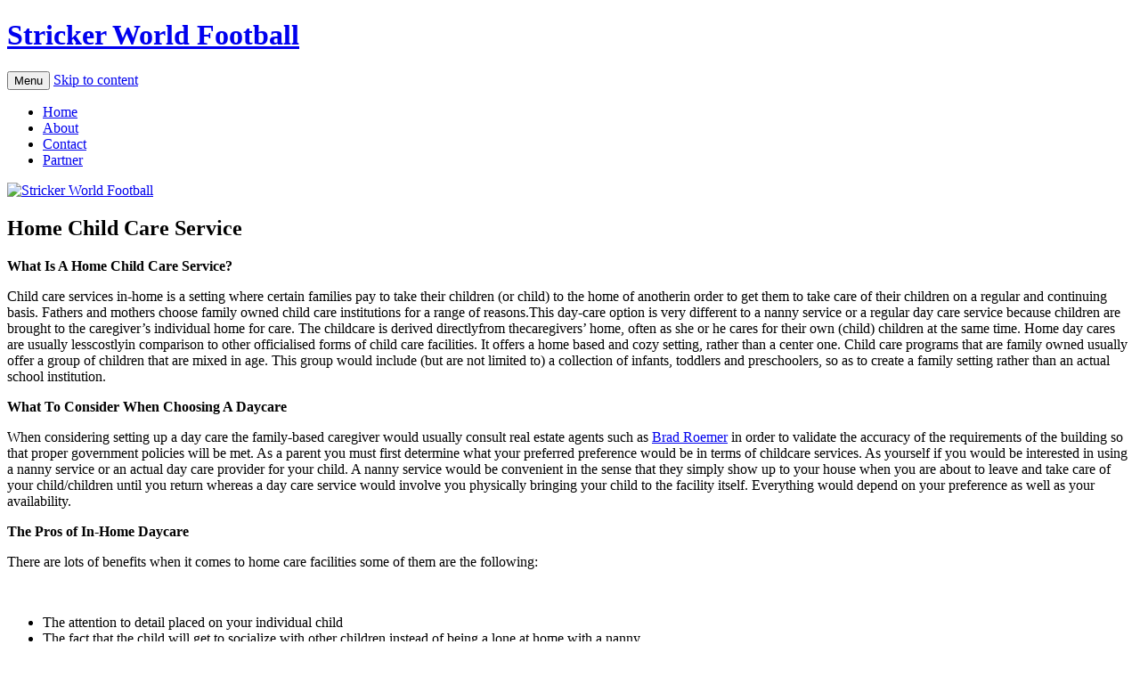

--- FILE ---
content_type: text/html; charset=UTF-8
request_url: https://www.strickerworld.com/home-child-care-service.html
body_size: 8206
content:
<!DOCTYPE html>
<!--[if IE 7]>
<html class="ie ie7" lang="en-US">
<![endif]-->
<!--[if IE 8]>
<html class="ie ie8" lang="en-US">
<![endif]-->
<!--[if !(IE 7) & !(IE 8)]><!-->
<html lang="en-US">
<!--<![endif]-->
<head>
<meta charset="UTF-8" />
<meta name="viewport" content="width=device-width" />
<title>Home Child Care Service | Stricker World Football</title>
<link rel="profile" href="https://gmpg.org/xfn/11" />
<link rel="pingback" href="https://www.strickerworld.com/xmlrpc.php">
<!--[if lt IE 9]>
<script src="https://www.strickerworld.com/wp-content/themes/twentytwelve/js/html5.js?ver=3.7.0" type="text/javascript"></script>
<![endif]-->
<meta name='robots' content='max-image-preview:large' />
<link rel="alternate" type="application/rss+xml" title="Stricker World Football &raquo; Feed" href="https://www.strickerworld.com/feed" />
<link rel="alternate" type="application/rss+xml" title="Stricker World Football &raquo; Comments Feed" href="https://www.strickerworld.com/comments/feed" />
<link rel="alternate" type="application/rss+xml" title="Stricker World Football &raquo; Home Child Care Service Comments Feed" href="https://www.strickerworld.com/home-child-care-service.html/feed" />
<script type="text/javascript">
/* <![CDATA[ */
window._wpemojiSettings = {"baseUrl":"https:\/\/s.w.org\/images\/core\/emoji\/15.0.3\/72x72\/","ext":".png","svgUrl":"https:\/\/s.w.org\/images\/core\/emoji\/15.0.3\/svg\/","svgExt":".svg","source":{"concatemoji":"https:\/\/www.strickerworld.com\/wp-includes\/js\/wp-emoji-release.min.js?ver=6.5.7"}};
/*! This file is auto-generated */
!function(i,n){var o,s,e;function c(e){try{var t={supportTests:e,timestamp:(new Date).valueOf()};sessionStorage.setItem(o,JSON.stringify(t))}catch(e){}}function p(e,t,n){e.clearRect(0,0,e.canvas.width,e.canvas.height),e.fillText(t,0,0);var t=new Uint32Array(e.getImageData(0,0,e.canvas.width,e.canvas.height).data),r=(e.clearRect(0,0,e.canvas.width,e.canvas.height),e.fillText(n,0,0),new Uint32Array(e.getImageData(0,0,e.canvas.width,e.canvas.height).data));return t.every(function(e,t){return e===r[t]})}function u(e,t,n){switch(t){case"flag":return n(e,"\ud83c\udff3\ufe0f\u200d\u26a7\ufe0f","\ud83c\udff3\ufe0f\u200b\u26a7\ufe0f")?!1:!n(e,"\ud83c\uddfa\ud83c\uddf3","\ud83c\uddfa\u200b\ud83c\uddf3")&&!n(e,"\ud83c\udff4\udb40\udc67\udb40\udc62\udb40\udc65\udb40\udc6e\udb40\udc67\udb40\udc7f","\ud83c\udff4\u200b\udb40\udc67\u200b\udb40\udc62\u200b\udb40\udc65\u200b\udb40\udc6e\u200b\udb40\udc67\u200b\udb40\udc7f");case"emoji":return!n(e,"\ud83d\udc26\u200d\u2b1b","\ud83d\udc26\u200b\u2b1b")}return!1}function f(e,t,n){var r="undefined"!=typeof WorkerGlobalScope&&self instanceof WorkerGlobalScope?new OffscreenCanvas(300,150):i.createElement("canvas"),a=r.getContext("2d",{willReadFrequently:!0}),o=(a.textBaseline="top",a.font="600 32px Arial",{});return e.forEach(function(e){o[e]=t(a,e,n)}),o}function t(e){var t=i.createElement("script");t.src=e,t.defer=!0,i.head.appendChild(t)}"undefined"!=typeof Promise&&(o="wpEmojiSettingsSupports",s=["flag","emoji"],n.supports={everything:!0,everythingExceptFlag:!0},e=new Promise(function(e){i.addEventListener("DOMContentLoaded",e,{once:!0})}),new Promise(function(t){var n=function(){try{var e=JSON.parse(sessionStorage.getItem(o));if("object"==typeof e&&"number"==typeof e.timestamp&&(new Date).valueOf()<e.timestamp+604800&&"object"==typeof e.supportTests)return e.supportTests}catch(e){}return null}();if(!n){if("undefined"!=typeof Worker&&"undefined"!=typeof OffscreenCanvas&&"undefined"!=typeof URL&&URL.createObjectURL&&"undefined"!=typeof Blob)try{var e="postMessage("+f.toString()+"("+[JSON.stringify(s),u.toString(),p.toString()].join(",")+"));",r=new Blob([e],{type:"text/javascript"}),a=new Worker(URL.createObjectURL(r),{name:"wpTestEmojiSupports"});return void(a.onmessage=function(e){c(n=e.data),a.terminate(),t(n)})}catch(e){}c(n=f(s,u,p))}t(n)}).then(function(e){for(var t in e)n.supports[t]=e[t],n.supports.everything=n.supports.everything&&n.supports[t],"flag"!==t&&(n.supports.everythingExceptFlag=n.supports.everythingExceptFlag&&n.supports[t]);n.supports.everythingExceptFlag=n.supports.everythingExceptFlag&&!n.supports.flag,n.DOMReady=!1,n.readyCallback=function(){n.DOMReady=!0}}).then(function(){return e}).then(function(){var e;n.supports.everything||(n.readyCallback(),(e=n.source||{}).concatemoji?t(e.concatemoji):e.wpemoji&&e.twemoji&&(t(e.twemoji),t(e.wpemoji)))}))}((window,document),window._wpemojiSettings);
/* ]]> */
</script>
<style id='wp-emoji-styles-inline-css' type='text/css'>

	img.wp-smiley, img.emoji {
		display: inline !important;
		border: none !important;
		box-shadow: none !important;
		height: 1em !important;
		width: 1em !important;
		margin: 0 0.07em !important;
		vertical-align: -0.1em !important;
		background: none !important;
		padding: 0 !important;
	}
</style>
<link rel='stylesheet' id='wp-block-library-css' href='https://www.strickerworld.com/wp-includes/css/dist/block-library/style.min.css?ver=6.5.7' type='text/css' media='all' />
<style id='wp-block-library-theme-inline-css' type='text/css'>
.wp-block-audio figcaption{color:#555;font-size:13px;text-align:center}.is-dark-theme .wp-block-audio figcaption{color:#ffffffa6}.wp-block-audio{margin:0 0 1em}.wp-block-code{border:1px solid #ccc;border-radius:4px;font-family:Menlo,Consolas,monaco,monospace;padding:.8em 1em}.wp-block-embed figcaption{color:#555;font-size:13px;text-align:center}.is-dark-theme .wp-block-embed figcaption{color:#ffffffa6}.wp-block-embed{margin:0 0 1em}.blocks-gallery-caption{color:#555;font-size:13px;text-align:center}.is-dark-theme .blocks-gallery-caption{color:#ffffffa6}.wp-block-image figcaption{color:#555;font-size:13px;text-align:center}.is-dark-theme .wp-block-image figcaption{color:#ffffffa6}.wp-block-image{margin:0 0 1em}.wp-block-pullquote{border-bottom:4px solid;border-top:4px solid;color:currentColor;margin-bottom:1.75em}.wp-block-pullquote cite,.wp-block-pullquote footer,.wp-block-pullquote__citation{color:currentColor;font-size:.8125em;font-style:normal;text-transform:uppercase}.wp-block-quote{border-left:.25em solid;margin:0 0 1.75em;padding-left:1em}.wp-block-quote cite,.wp-block-quote footer{color:currentColor;font-size:.8125em;font-style:normal;position:relative}.wp-block-quote.has-text-align-right{border-left:none;border-right:.25em solid;padding-left:0;padding-right:1em}.wp-block-quote.has-text-align-center{border:none;padding-left:0}.wp-block-quote.is-large,.wp-block-quote.is-style-large,.wp-block-quote.is-style-plain{border:none}.wp-block-search .wp-block-search__label{font-weight:700}.wp-block-search__button{border:1px solid #ccc;padding:.375em .625em}:where(.wp-block-group.has-background){padding:1.25em 2.375em}.wp-block-separator.has-css-opacity{opacity:.4}.wp-block-separator{border:none;border-bottom:2px solid;margin-left:auto;margin-right:auto}.wp-block-separator.has-alpha-channel-opacity{opacity:1}.wp-block-separator:not(.is-style-wide):not(.is-style-dots){width:100px}.wp-block-separator.has-background:not(.is-style-dots){border-bottom:none;height:1px}.wp-block-separator.has-background:not(.is-style-wide):not(.is-style-dots){height:2px}.wp-block-table{margin:0 0 1em}.wp-block-table td,.wp-block-table th{word-break:normal}.wp-block-table figcaption{color:#555;font-size:13px;text-align:center}.is-dark-theme .wp-block-table figcaption{color:#ffffffa6}.wp-block-video figcaption{color:#555;font-size:13px;text-align:center}.is-dark-theme .wp-block-video figcaption{color:#ffffffa6}.wp-block-video{margin:0 0 1em}.wp-block-template-part.has-background{margin-bottom:0;margin-top:0;padding:1.25em 2.375em}
</style>
<style id='classic-theme-styles-inline-css' type='text/css'>
/*! This file is auto-generated */
.wp-block-button__link{color:#fff;background-color:#32373c;border-radius:9999px;box-shadow:none;text-decoration:none;padding:calc(.667em + 2px) calc(1.333em + 2px);font-size:1.125em}.wp-block-file__button{background:#32373c;color:#fff;text-decoration:none}
</style>
<style id='global-styles-inline-css' type='text/css'>
body{--wp--preset--color--black: #000000;--wp--preset--color--cyan-bluish-gray: #abb8c3;--wp--preset--color--white: #fff;--wp--preset--color--pale-pink: #f78da7;--wp--preset--color--vivid-red: #cf2e2e;--wp--preset--color--luminous-vivid-orange: #ff6900;--wp--preset--color--luminous-vivid-amber: #fcb900;--wp--preset--color--light-green-cyan: #7bdcb5;--wp--preset--color--vivid-green-cyan: #00d084;--wp--preset--color--pale-cyan-blue: #8ed1fc;--wp--preset--color--vivid-cyan-blue: #0693e3;--wp--preset--color--vivid-purple: #9b51e0;--wp--preset--color--blue: #21759b;--wp--preset--color--dark-gray: #444;--wp--preset--color--medium-gray: #9f9f9f;--wp--preset--color--light-gray: #e6e6e6;--wp--preset--gradient--vivid-cyan-blue-to-vivid-purple: linear-gradient(135deg,rgba(6,147,227,1) 0%,rgb(155,81,224) 100%);--wp--preset--gradient--light-green-cyan-to-vivid-green-cyan: linear-gradient(135deg,rgb(122,220,180) 0%,rgb(0,208,130) 100%);--wp--preset--gradient--luminous-vivid-amber-to-luminous-vivid-orange: linear-gradient(135deg,rgba(252,185,0,1) 0%,rgba(255,105,0,1) 100%);--wp--preset--gradient--luminous-vivid-orange-to-vivid-red: linear-gradient(135deg,rgba(255,105,0,1) 0%,rgb(207,46,46) 100%);--wp--preset--gradient--very-light-gray-to-cyan-bluish-gray: linear-gradient(135deg,rgb(238,238,238) 0%,rgb(169,184,195) 100%);--wp--preset--gradient--cool-to-warm-spectrum: linear-gradient(135deg,rgb(74,234,220) 0%,rgb(151,120,209) 20%,rgb(207,42,186) 40%,rgb(238,44,130) 60%,rgb(251,105,98) 80%,rgb(254,248,76) 100%);--wp--preset--gradient--blush-light-purple: linear-gradient(135deg,rgb(255,206,236) 0%,rgb(152,150,240) 100%);--wp--preset--gradient--blush-bordeaux: linear-gradient(135deg,rgb(254,205,165) 0%,rgb(254,45,45) 50%,rgb(107,0,62) 100%);--wp--preset--gradient--luminous-dusk: linear-gradient(135deg,rgb(255,203,112) 0%,rgb(199,81,192) 50%,rgb(65,88,208) 100%);--wp--preset--gradient--pale-ocean: linear-gradient(135deg,rgb(255,245,203) 0%,rgb(182,227,212) 50%,rgb(51,167,181) 100%);--wp--preset--gradient--electric-grass: linear-gradient(135deg,rgb(202,248,128) 0%,rgb(113,206,126) 100%);--wp--preset--gradient--midnight: linear-gradient(135deg,rgb(2,3,129) 0%,rgb(40,116,252) 100%);--wp--preset--font-size--small: 13px;--wp--preset--font-size--medium: 20px;--wp--preset--font-size--large: 36px;--wp--preset--font-size--x-large: 42px;--wp--preset--spacing--20: 0.44rem;--wp--preset--spacing--30: 0.67rem;--wp--preset--spacing--40: 1rem;--wp--preset--spacing--50: 1.5rem;--wp--preset--spacing--60: 2.25rem;--wp--preset--spacing--70: 3.38rem;--wp--preset--spacing--80: 5.06rem;--wp--preset--shadow--natural: 6px 6px 9px rgba(0, 0, 0, 0.2);--wp--preset--shadow--deep: 12px 12px 50px rgba(0, 0, 0, 0.4);--wp--preset--shadow--sharp: 6px 6px 0px rgba(0, 0, 0, 0.2);--wp--preset--shadow--outlined: 6px 6px 0px -3px rgba(255, 255, 255, 1), 6px 6px rgba(0, 0, 0, 1);--wp--preset--shadow--crisp: 6px 6px 0px rgba(0, 0, 0, 1);}:where(.is-layout-flex){gap: 0.5em;}:where(.is-layout-grid){gap: 0.5em;}body .is-layout-flex{display: flex;}body .is-layout-flex{flex-wrap: wrap;align-items: center;}body .is-layout-flex > *{margin: 0;}body .is-layout-grid{display: grid;}body .is-layout-grid > *{margin: 0;}:where(.wp-block-columns.is-layout-flex){gap: 2em;}:where(.wp-block-columns.is-layout-grid){gap: 2em;}:where(.wp-block-post-template.is-layout-flex){gap: 1.25em;}:where(.wp-block-post-template.is-layout-grid){gap: 1.25em;}.has-black-color{color: var(--wp--preset--color--black) !important;}.has-cyan-bluish-gray-color{color: var(--wp--preset--color--cyan-bluish-gray) !important;}.has-white-color{color: var(--wp--preset--color--white) !important;}.has-pale-pink-color{color: var(--wp--preset--color--pale-pink) !important;}.has-vivid-red-color{color: var(--wp--preset--color--vivid-red) !important;}.has-luminous-vivid-orange-color{color: var(--wp--preset--color--luminous-vivid-orange) !important;}.has-luminous-vivid-amber-color{color: var(--wp--preset--color--luminous-vivid-amber) !important;}.has-light-green-cyan-color{color: var(--wp--preset--color--light-green-cyan) !important;}.has-vivid-green-cyan-color{color: var(--wp--preset--color--vivid-green-cyan) !important;}.has-pale-cyan-blue-color{color: var(--wp--preset--color--pale-cyan-blue) !important;}.has-vivid-cyan-blue-color{color: var(--wp--preset--color--vivid-cyan-blue) !important;}.has-vivid-purple-color{color: var(--wp--preset--color--vivid-purple) !important;}.has-black-background-color{background-color: var(--wp--preset--color--black) !important;}.has-cyan-bluish-gray-background-color{background-color: var(--wp--preset--color--cyan-bluish-gray) !important;}.has-white-background-color{background-color: var(--wp--preset--color--white) !important;}.has-pale-pink-background-color{background-color: var(--wp--preset--color--pale-pink) !important;}.has-vivid-red-background-color{background-color: var(--wp--preset--color--vivid-red) !important;}.has-luminous-vivid-orange-background-color{background-color: var(--wp--preset--color--luminous-vivid-orange) !important;}.has-luminous-vivid-amber-background-color{background-color: var(--wp--preset--color--luminous-vivid-amber) !important;}.has-light-green-cyan-background-color{background-color: var(--wp--preset--color--light-green-cyan) !important;}.has-vivid-green-cyan-background-color{background-color: var(--wp--preset--color--vivid-green-cyan) !important;}.has-pale-cyan-blue-background-color{background-color: var(--wp--preset--color--pale-cyan-blue) !important;}.has-vivid-cyan-blue-background-color{background-color: var(--wp--preset--color--vivid-cyan-blue) !important;}.has-vivid-purple-background-color{background-color: var(--wp--preset--color--vivid-purple) !important;}.has-black-border-color{border-color: var(--wp--preset--color--black) !important;}.has-cyan-bluish-gray-border-color{border-color: var(--wp--preset--color--cyan-bluish-gray) !important;}.has-white-border-color{border-color: var(--wp--preset--color--white) !important;}.has-pale-pink-border-color{border-color: var(--wp--preset--color--pale-pink) !important;}.has-vivid-red-border-color{border-color: var(--wp--preset--color--vivid-red) !important;}.has-luminous-vivid-orange-border-color{border-color: var(--wp--preset--color--luminous-vivid-orange) !important;}.has-luminous-vivid-amber-border-color{border-color: var(--wp--preset--color--luminous-vivid-amber) !important;}.has-light-green-cyan-border-color{border-color: var(--wp--preset--color--light-green-cyan) !important;}.has-vivid-green-cyan-border-color{border-color: var(--wp--preset--color--vivid-green-cyan) !important;}.has-pale-cyan-blue-border-color{border-color: var(--wp--preset--color--pale-cyan-blue) !important;}.has-vivid-cyan-blue-border-color{border-color: var(--wp--preset--color--vivid-cyan-blue) !important;}.has-vivid-purple-border-color{border-color: var(--wp--preset--color--vivid-purple) !important;}.has-vivid-cyan-blue-to-vivid-purple-gradient-background{background: var(--wp--preset--gradient--vivid-cyan-blue-to-vivid-purple) !important;}.has-light-green-cyan-to-vivid-green-cyan-gradient-background{background: var(--wp--preset--gradient--light-green-cyan-to-vivid-green-cyan) !important;}.has-luminous-vivid-amber-to-luminous-vivid-orange-gradient-background{background: var(--wp--preset--gradient--luminous-vivid-amber-to-luminous-vivid-orange) !important;}.has-luminous-vivid-orange-to-vivid-red-gradient-background{background: var(--wp--preset--gradient--luminous-vivid-orange-to-vivid-red) !important;}.has-very-light-gray-to-cyan-bluish-gray-gradient-background{background: var(--wp--preset--gradient--very-light-gray-to-cyan-bluish-gray) !important;}.has-cool-to-warm-spectrum-gradient-background{background: var(--wp--preset--gradient--cool-to-warm-spectrum) !important;}.has-blush-light-purple-gradient-background{background: var(--wp--preset--gradient--blush-light-purple) !important;}.has-blush-bordeaux-gradient-background{background: var(--wp--preset--gradient--blush-bordeaux) !important;}.has-luminous-dusk-gradient-background{background: var(--wp--preset--gradient--luminous-dusk) !important;}.has-pale-ocean-gradient-background{background: var(--wp--preset--gradient--pale-ocean) !important;}.has-electric-grass-gradient-background{background: var(--wp--preset--gradient--electric-grass) !important;}.has-midnight-gradient-background{background: var(--wp--preset--gradient--midnight) !important;}.has-small-font-size{font-size: var(--wp--preset--font-size--small) !important;}.has-medium-font-size{font-size: var(--wp--preset--font-size--medium) !important;}.has-large-font-size{font-size: var(--wp--preset--font-size--large) !important;}.has-x-large-font-size{font-size: var(--wp--preset--font-size--x-large) !important;}
.wp-block-navigation a:where(:not(.wp-element-button)){color: inherit;}
:where(.wp-block-post-template.is-layout-flex){gap: 1.25em;}:where(.wp-block-post-template.is-layout-grid){gap: 1.25em;}
:where(.wp-block-columns.is-layout-flex){gap: 2em;}:where(.wp-block-columns.is-layout-grid){gap: 2em;}
.wp-block-pullquote{font-size: 1.5em;line-height: 1.6;}
</style>
<link rel='stylesheet' id='cntctfrm_form_style-css' href='https://www.strickerworld.com/wp-content/plugins/contact-form-plugin/css/form_style.css?ver=4.3.1' type='text/css' media='all' />
<link rel='stylesheet' id='twentytwelve-fonts-css' href='https://www.strickerworld.com/wp-content/themes/twentytwelve/fonts/font-open-sans.css?ver=20230328' type='text/css' media='all' />
<link rel='stylesheet' id='twentytwelve-style-css' href='https://www.strickerworld.com/wp-content/themes/twentytwelve/style.css?ver=20240402' type='text/css' media='all' />
<link rel='stylesheet' id='twentytwelve-block-style-css' href='https://www.strickerworld.com/wp-content/themes/twentytwelve/css/blocks.css?ver=20230213' type='text/css' media='all' />
<!--[if lt IE 9]>
<link rel='stylesheet' id='twentytwelve-ie-css' href='https://www.strickerworld.com/wp-content/themes/twentytwelve/css/ie.css?ver=20150214' type='text/css' media='all' />
<![endif]-->
<script type="text/javascript" src="https://www.strickerworld.com/wp-includes/js/jquery/jquery.min.js?ver=3.7.1" id="jquery-core-js"></script>
<script type="text/javascript" src="https://www.strickerworld.com/wp-includes/js/jquery/jquery-migrate.min.js?ver=3.4.1" id="jquery-migrate-js"></script>
<script type="text/javascript" src="https://www.strickerworld.com/wp-content/themes/twentytwelve/js/navigation.js?ver=20141205" id="twentytwelve-navigation-js" defer="defer" data-wp-strategy="defer"></script>
<link rel="https://api.w.org/" href="https://www.strickerworld.com/wp-json/" /><link rel="alternate" type="application/json" href="https://www.strickerworld.com/wp-json/wp/v2/posts/26" /><link rel="EditURI" type="application/rsd+xml" title="RSD" href="https://www.strickerworld.com/xmlrpc.php?rsd" />
<meta name="generator" content="WordPress 6.5.7" />
<link rel="canonical" href="https://www.strickerworld.com/home-child-care-service.html" />
<link rel='shortlink' href='https://www.strickerworld.com/?p=26' />
<link rel="alternate" type="application/json+oembed" href="https://www.strickerworld.com/wp-json/oembed/1.0/embed?url=https%3A%2F%2Fwww.strickerworld.com%2Fhome-child-care-service.html" />
<link rel="alternate" type="text/xml+oembed" href="https://www.strickerworld.com/wp-json/oembed/1.0/embed?url=https%3A%2F%2Fwww.strickerworld.com%2Fhome-child-care-service.html&#038;format=xml" />
<style type="text/css">.recentcomments a{display:inline !important;padding:0 !important;margin:0 !important;}</style></head>

<body class="post-template-default single single-post postid-26 single-format-standard wp-embed-responsive custom-font-enabled single-author">
<div id="page" class="hfeed site">
	<header id="masthead" class="site-header">
		<hgroup>
			<h1 class="site-title"><a href="https://www.strickerworld.com/" rel="home">Stricker World Football</a></h1>
			<h2 class="site-description"></h2>
		</hgroup>

		<nav id="site-navigation" class="main-navigation">
			<button class="menu-toggle">Menu</button>
			<a class="assistive-text" href="#content">Skip to content</a>
			<div class="nav-menu"><ul>
<li ><a href="https://www.strickerworld.com/">Home</a></li><li class="page_item page-item-2"><a href="https://www.strickerworld.com/about.html">About</a></li>
<li class="page_item page-item-8"><a href="https://www.strickerworld.com/contact.html">Contact</a></li>
<li class="page_item page-item-10"><a href="https://www.strickerworld.com/partner.html">Partner</a></li>
</ul></div>
		</nav><!-- #site-navigation -->

				<a href="https://www.strickerworld.com/"><img src="https://www.strickerworld.com/wp-content/uploads/2021/12/cropped-6.jpg" width="1024" height="267" alt="Stricker World Football" class="header-image" srcset="https://www.strickerworld.com/wp-content/uploads/2021/12/cropped-6.jpg 1024w, https://www.strickerworld.com/wp-content/uploads/2021/12/cropped-6-300x78.jpg 300w, https://www.strickerworld.com/wp-content/uploads/2021/12/cropped-6-768x200.jpg 768w, https://www.strickerworld.com/wp-content/uploads/2021/12/cropped-6-624x163.jpg 624w" sizes="(max-width: 1024px) 100vw, 1024px" decoding="async" fetchpriority="high" /></a>
			</header><!-- #masthead -->

	<div id="main" class="wrapper">

	<div id="primary" class="site-content">
		<div id="content" role="main">

			
				
	<article id="post-26" class="post-26 post type-post status-publish format-standard hentry category-home">
				<header class="entry-header">
			
						<h1 class="entry-title">Home Child Care Service</h1>
								</header><!-- .entry-header -->

				<div class="entry-content">
			<p><b>What Is A Home Child Care Service?</b></p>
<p>Child care services in-home is a setting where certain families pay to take their children (or child) to the home of anotherin order to get them to take care of their children on a regular and continuing basis. Fathers and mothers choose family owned child care institutions for a range of reasons.This day-care option is very different to a nanny service or a regular day care service because children are brought to the caregiver&#8217;s individual home for care. The childcare is derived directlyfrom thecaregivers’ home, often as she or he cares for their own (child) children at the same time. Home day cares are usually lesscostlyin comparison to other officialised forms of child care facilities. It offers a home based and cozy setting, rather than a center one. Child care programs that are family owned usually offer a group of children that are mixed in age. This group would include (but are not limited to) a collection of infants, toddlers and preschoolers, so as to create a family setting rather than an actual school institution.</p>
<p><b>What To Consider When Choosing A Daycare</b></p>
<p>When considering setting up a day care the family-based caregiver would usually consult real estate agents such as <a href="http://bradroemer.com/">Brad Roemer</a> in order to validate the accuracy of the requirements of the building so that proper government policies will be met. As a parent you must first determine what your preferred preference would be in terms of childcare services. As yourself if you would be interested in using a nanny service or an actual day care provider for your child. A nanny service would be convenient in the sense that they simply show up to your house when you are about to leave and take care of your child/children until you return whereas a day care service would involve you physically bringing your child to the facility itself. Everything would depend on your preference as well as your availability.</p>
<p><b>The Pros of In-Home Daycare</b></p>
<p>There are lots of benefits when it comes to home care facilities some of them are the following:</p>
<p>&nbsp;</p>
<ul>
<li>The attention to detail placed on your individual child</li>
<li>The fact that the child will get to socialize with other children instead of being a lone at home with a nanny</li>
<li>Stability and reliability as the facility will always remain open and there will always be someone available to work</li>
<li>It is considerably cheaper in comparison to a nanny service</li>
</ul>
<p><b>The Cons of In-Home Daycare</b></p>
<p>&nbsp;</p>
<ul>
<li>Depending on the home care facility there could be a lack of training when it comes to operating a day care</li>
<li>Though it is good that your child interacts with other children, your child may unfortunately pick up sicknesses (colds, viruses, fevers) from the other children as well</li>
</ul>
<p>Consulting real estate reps such as Roemer would ease the process greatly.</p>
					</div><!-- .entry-content -->
		
		<footer class="entry-meta">
			This entry was posted in <a href="https://www.strickerworld.com/category/home" rel="category tag">Home</a> on <a href="https://www.strickerworld.com/home-child-care-service.html" title="7:41 am" rel="bookmark"><time class="entry-date" datetime="2018-07-23T07:41:41+00:00">July 23, 2018</time></a><span class="by-author"> by <span class="author vcard"><a class="url fn n" href="https://www.strickerworld.com/author/harry" title="View all posts by Harry" rel="author">Harry</a></span></span>.								</footer><!-- .entry-meta -->
	</article><!-- #post -->

				<nav class="nav-single">
					<h3 class="assistive-text">Post navigation</h3>
					<span class="nav-previous"><a href="https://www.strickerworld.com/the-essential-factoring-options-for-you-now.html" rel="prev"><span class="meta-nav">&larr;</span> The Essential factoring Options for You Now</a></span>
					<span class="nav-next"><a href="https://www.strickerworld.com/get-the-right-butt-the-perfect-deals-for-you-now.html" rel="next">Get the right Butt: The Perfect Deals for You Now <span class="meta-nav">&rarr;</span></a></span>
				</nav><!-- .nav-single -->

				
<div id="comments" class="comments-area">

	
	
	
</div><!-- #comments .comments-area -->

			
		</div><!-- #content -->
	</div><!-- #primary -->


			<div id="secondary" class="widget-area" role="complementary">
			<aside id="search-2" class="widget widget_search"><form role="search" method="get" id="searchform" class="searchform" action="https://www.strickerworld.com/">
				<div>
					<label class="screen-reader-text" for="s">Search for:</label>
					<input type="text" value="" name="s" id="s" />
					<input type="submit" id="searchsubmit" value="Search" />
				</div>
			</form></aside>
		<aside id="recent-posts-2" class="widget widget_recent_entries">
		<h3 class="widget-title">Recent Posts</h3>
		<ul>
											<li>
					<a href="https://www.strickerworld.com/a-deep-dive-into-what-happens-when-eurojackpot-hits-e120-million.html">A Deep Dive into What Happens When Eurojackpot Hits €120 Million</a>
									</li>
											<li>
					<a href="https://www.strickerworld.com/do-chelsea-really-need-to-sign-palmeiras-star-endrick.html">DO CHELSEA REALLY NEED TO SIGN PALMEIRAS STAR ENDRICK?</a>
									</li>
											<li>
					<a href="https://www.strickerworld.com/jack-wilshere-praises-former-teammate-walcott.html">JACK WILSHERE PRAISES FORMER TEAMMATE WALCOTT</a>
									</li>
											<li>
					<a href="https://www.strickerworld.com/no-decision-on-rohr-pinnick.html">NO DECISION ON ROHR – PINNICK</a>
									</li>
											<li>
					<a href="https://www.strickerworld.com/what-is-a-balk-in-baseball.html">What Is A Balk In Baseball</a>
									</li>
					</ul>

		</aside><aside id="recent-comments-2" class="widget widget_recent_comments"><h3 class="widget-title">Recent Comments</h3><ul id="recentcomments"><li class="recentcomments"><span class="comment-author-link"><a href="https://wordpress.org/" class="url" rel="ugc external nofollow">A WordPress Commenter</a></span> on <a href="https://www.strickerworld.com/a-football-team-should-get-name-and-fame.html#comment-1">A football team should get name and fame</a></li></ul></aside><aside id="archives-2" class="widget widget_archive"><h3 class="widget-title">Archives</h3>
			<ul>
					<li><a href='https://www.strickerworld.com/2024/10'>October 2024</a></li>
	<li><a href='https://www.strickerworld.com/2023/07'>July 2023</a></li>
	<li><a href='https://www.strickerworld.com/2022/11'>November 2022</a></li>
	<li><a href='https://www.strickerworld.com/2022/03'>March 2022</a></li>
	<li><a href='https://www.strickerworld.com/2021/10'>October 2021</a></li>
	<li><a href='https://www.strickerworld.com/2021/05'>May 2021</a></li>
	<li><a href='https://www.strickerworld.com/2021/04'>April 2021</a></li>
	<li><a href='https://www.strickerworld.com/2021/02'>February 2021</a></li>
	<li><a href='https://www.strickerworld.com/2020/11'>November 2020</a></li>
	<li><a href='https://www.strickerworld.com/2020/08'>August 2020</a></li>
	<li><a href='https://www.strickerworld.com/2020/07'>July 2020</a></li>
	<li><a href='https://www.strickerworld.com/2020/06'>June 2020</a></li>
	<li><a href='https://www.strickerworld.com/2020/05'>May 2020</a></li>
	<li><a href='https://www.strickerworld.com/2020/02'>February 2020</a></li>
	<li><a href='https://www.strickerworld.com/2020/01'>January 2020</a></li>
	<li><a href='https://www.strickerworld.com/2019/12'>December 2019</a></li>
	<li><a href='https://www.strickerworld.com/2019/11'>November 2019</a></li>
	<li><a href='https://www.strickerworld.com/2019/10'>October 2019</a></li>
	<li><a href='https://www.strickerworld.com/2019/09'>September 2019</a></li>
	<li><a href='https://www.strickerworld.com/2019/08'>August 2019</a></li>
	<li><a href='https://www.strickerworld.com/2019/06'>June 2019</a></li>
	<li><a href='https://www.strickerworld.com/2019/05'>May 2019</a></li>
	<li><a href='https://www.strickerworld.com/2019/03'>March 2019</a></li>
	<li><a href='https://www.strickerworld.com/2019/02'>February 2019</a></li>
	<li><a href='https://www.strickerworld.com/2019/01'>January 2019</a></li>
	<li><a href='https://www.strickerworld.com/2018/11'>November 2018</a></li>
	<li><a href='https://www.strickerworld.com/2018/10'>October 2018</a></li>
	<li><a href='https://www.strickerworld.com/2018/09'>September 2018</a></li>
	<li><a href='https://www.strickerworld.com/2018/08'>August 2018</a></li>
	<li><a href='https://www.strickerworld.com/2018/07'>July 2018</a></li>
	<li><a href='https://www.strickerworld.com/2018/04'>April 2018</a></li>
			</ul>

			</aside><aside id="categories-2" class="widget widget_categories"><h3 class="widget-title">Categories</h3>
			<ul>
					<li class="cat-item cat-item-4"><a href="https://www.strickerworld.com/category/business">Business</a>
</li>
	<li class="cat-item cat-item-7"><a href="https://www.strickerworld.com/category/casino">Casino</a>
</li>
	<li class="cat-item cat-item-10"><a href="https://www.strickerworld.com/category/game">Game</a>
</li>
	<li class="cat-item cat-item-6"><a href="https://www.strickerworld.com/category/health">Health</a>
</li>
	<li class="cat-item cat-item-5"><a href="https://www.strickerworld.com/category/home">Home</a>
</li>
	<li class="cat-item cat-item-8"><a href="https://www.strickerworld.com/category/nfl">NFL</a>
</li>
	<li class="cat-item cat-item-2"><a href="https://www.strickerworld.com/category/sports">Sports</a>
</li>
	<li class="cat-item cat-item-9"><a href="https://www.strickerworld.com/category/sports-betting">Sports Betting</a>
</li>
	<li class="cat-item cat-item-3"><a href="https://www.strickerworld.com/category/transport">Transport</a>
</li>
			</ul>

			</aside><aside id="meta-2" class="widget widget_meta"><h3 class="widget-title">Meta</h3>
		<ul>
						<li><a href="https://www.strickerworld.com/wp-login.php">Log in</a></li>
			<li><a href="https://www.strickerworld.com/feed">Entries feed</a></li>
			<li><a href="https://www.strickerworld.com/comments/feed">Comments feed</a></li>

			<li><a href="https://wordpress.org/">WordPress.org</a></li>
		</ul>

		</aside>		</div><!-- #secondary -->
		</div><!-- #main .wrapper -->
	<footer id="colophon" role="contentinfo">
		<div class="site-info">
									<a href="https://wordpress.org/" class="imprint" title="Semantic Personal Publishing Platform">
				Proudly powered by WordPress			</a>
		</div><!-- .site-info -->
	</footer><!-- #colophon -->
</div><!-- #page -->

</body>
</html>


<!-- Page cached by LiteSpeed Cache 7.2 on 2026-01-22 11:53:29 -->